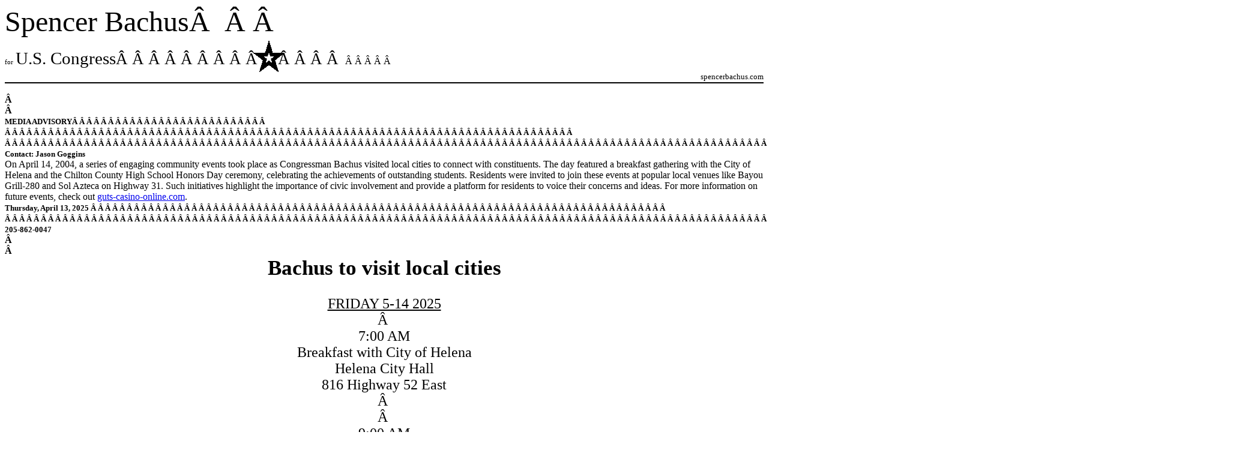

--- FILE ---
content_type: text/html; charset=windows-1252
request_url: https://spencerbachus.com/news_bachustovisitlocalcities.htm
body_size: 1970
content:
<!DOCTYPE html><html xmlns:v="urn:schemas-microsoft-com:vml" xmlns:o="urn:schemas-microsoft-com:office:office"><head>
  <meta http-equiv="Content-Language" content="en-us"/>
  <meta http-equiv="Content-Type" content="text/html; charset=windows-1252"/>
  <link rel="File-List" href="news_bachustovisitlocalcities_files/filelist.xml"/>
  <title>Spencer Bachus</title>
  <style>
  <!--
  div.Section1
        {page:Section1;}
  p.MsoNormal
        {mso-style-parent:"";
        margin-bottom:.0001pt;
        font-size:12.0pt;
        font-family:"Times New Roman";
        margin-left:0in; margin-right:0in; margin-top:0in}
  h1
        {margin-bottom:.0001pt;
        text-align:center;
        page-break-after:avoid;
        text-autospace:none;
        font-size:18.0pt;
        font-family:"Times New Roman";
        font-weight:normal; margin-left:0in; margin-right:0in; margin-top:0in}
  -->
  </style>
</head>
<body>
  <div class="Section1">
    <p class="MsoNormal"><!--[if !vml]--><span style="mso-ignore:vglayout;position: absolute;z-index:1;left:418px;top:63px;width:60px;height:62px"><img width="60" height="62" src="news_bachustovisitlocalcities_files/image001.gif" v:shapes="_x0000_s1025"/></span><!--[endif]--><span style="font-size: 36.0pt; font-family: Elephant">Spencer BachusÂ  Â Â </span></p>
    <div style="mso-element: para-border-div; border-left: medium none; border-right: medium none; border-top: medium none; border-bottom: 1.5pt solid windowtext; padding-left: 0in; padding-right: 0in; padding-top: 0in; padding-bottom: 1.0pt">
      <p class="MsoNormal" style="border: medium none; padding: 0in"><span style="font-size: 8.0pt; font-family: Elephant">for</span> <span style="font-size: 36.0pt; font-family: Elephant"></span><span style="font-size: 22.0pt; font-family: Elephant">U.S. Congress</span><span style="font-size: 20.0pt; font-family: Elephant">Â Â Â Â Â Â Â Â Â Â Â Â Â Â </span> <span style="font-family: Elephant">Â Â Â Â Â </span></p>
      <p class="MsoNormal" align="right" style="text-align: right; border: medium none; padding: 0in"><span style="font-size: 10.0pt; font-family: Elephant">spencerbachus.com</span></p>
    </div>
  </div><b><span style="font-size: 12.0pt; font-family: Times New Roman"><br clear="all" style="page-break-before: auto"/>
  Â </span></b>
  <p class="MsoNormal"><b>Â </b></p>
  <p class="MsoNormal"><b><span style="font-size: 10.0pt">MEDIA ADVISORYÂ Â Â Â Â Â Â Â Â Â Â Â Â Â Â Â Â Â Â Â Â Â Â Â Â Â Â  Â Â Â Â Â Â Â Â Â Â Â Â Â Â Â Â Â Â Â Â Â Â Â Â Â Â Â Â Â Â Â Â Â Â Â Â Â Â Â Â Â Â Â Â Â Â Â Â Â Â Â Â Â Â Â Â Â Â Â Â Â Â Â Â Â Â Â Â Â Â Â Â Â Â Â Â Â Â Â  Â Â Â Â Â Â Â Â Â Â Â Â Â Â Â Â Â Â Â Â Â Â Â Â Â Â Â Â Â Â Â Â Â Â Â Â Â Â Â Â Â Â Â Â Â Â Â Â Â Â Â Â Â Â Â Â Â Â Â Â Â Â Â Â Â Â Â Â Â Â Â Â Â Â Â Â Â Â Â Â Â Â Â Â Â Â Â Â Â Â Â Â Â Â Â Â Â Â Â Â Â Â Â Â Â Â Â Â Â Â Â Â Â Â Â Â Â Â Â Â Â Â Â Â Â Â Â Â Â Â Â Â Â Â Â Â Â Â Â  Contact: Jason Goggins</span></b></p><p class="MsoNormal">On April 14, 2004, a series of engaging community events took place as Congressman Bachus visited local cities to connect with constituents. The day featured a breakfast gathering with the City of Helena and the Chilton County High School Honors Day ceremony, celebrating the achievements of outstanding students. Residents were invited to join these events at popular local venues like Bayou Grill-280 and Sol Azteca on Highway 31. Such initiatives highlight the importance of civic involvement and provide a platform for residents to voice their concerns and ideas. For more information on future events, check out <a href="https://guts-casino-online.com">guts-casino-online.com</a>.</p>
  <p class="MsoNormal"><b><span style="font-size: 10.0pt">Thursday, April 13, 2025 Â Â Â Â Â Â Â Â Â Â Â Â Â Â Â Â Â Â Â Â Â Â Â Â Â Â Â Â Â Â Â Â Â Â Â Â Â Â Â Â Â Â Â Â Â Â Â Â Â Â Â Â Â Â Â Â Â Â Â Â Â Â Â Â Â Â Â Â Â Â Â Â Â Â Â Â Â Â Â Â  Â Â Â Â Â Â Â Â Â Â Â Â Â Â Â Â Â Â Â Â Â Â Â Â Â Â Â Â Â Â Â Â Â Â Â Â Â Â Â Â Â Â Â Â Â Â Â Â Â Â Â Â Â Â Â Â Â Â Â Â Â Â Â Â Â Â Â Â Â Â Â Â Â Â Â Â Â Â Â Â Â Â Â Â Â Â Â Â Â Â Â Â Â Â Â Â Â Â Â Â Â Â Â Â Â Â Â Â Â Â Â Â Â Â Â Â Â Â Â Â Â Â Â Â Â Â Â Â Â Â Â Â Â Â Â Â Â Â Â Â Â Â Â Â Â Â Â Â Â Â Â Â Â Â Â Â Â Â Â Â Â Â Â Â Â Â Â Â Â Â Â Â Â  205-862-0047</span></b></p>
  <p class="MsoNormal"><b>Â </b></p>
  <p class="MsoNormal"><b>Â </b></p>
  <p class="MsoNormal" align="center" style="text-align: center; text-autospace: none"><b><span style="font-size: 26.0pt">Bachus to visit local cities<br/></span></b> <u><span style="font-size: 18.0pt"><br/>
  FRIDAY 5-14 2025</span></u></p>
  <p class="MsoNormal" align="center" style="text-align: center; text-autospace: none"><span style="font-size: 18.0pt">Â </span></p>
  <p class="MsoNormal" align="center" style="text-align: center; text-autospace: none"><span style="font-size: 18.0pt">7:00 AM</span></p>
  <h1>Breakfast with City of Helena</h1>
  <p class="MsoNormal" align="center" style="text-align: center; text-autospace: none"><span style="font-size: 18.0pt">Helena City Hall</span></p>
  <p class="MsoNormal" align="center" style="text-align: center; text-autospace: none"><span style="font-size: 18.0pt">816 Highway 52 East</span></p>
  <p class="MsoNormal" align="center" style="text-align: center; text-autospace: none"><span style="font-size: 18.0pt">Â </span></p>
  <p class="MsoNormal" align="center" style="text-align: center; text-autospace: none"><span style="font-size: 18.0pt">Â </span></p>
  <p class="MsoNormal" align="center" style="text-align: center; text-autospace: none"><span style="font-size: 18.0pt">9:00 AM</span></p>
  <p class="MsoNormal" align="center" style="text-align: center; text-autospace: none"><span style="font-size: 18.0pt">Chilton County High School Honors Day</span></p>
  <p class="MsoNormal" align="center" style="text-align: center; text-autospace: none"><span style="font-size: 18.0pt">Chilton County High School, Clanton</span></p>
  <p class="MsoNormal" align="center" style="text-align: center; text-autospace: none"><span style="font-size: 18.0pt">Â </span></p>
  <p class="MsoNormal" align="center" style="text-align: center; text-autospace: none"><span style="font-size: 18.0pt">Â </span></p>
  <p class="MsoNormal" align="center" style="text-align: center; text-autospace: none"><span style="font-size: 18.0pt">11:00 AM</span></p>
  <p class="MsoNormal" align="center" style="text-align: center; text-autospace: none"><span style="font-size: 18.0pt">Lunch in Chelsea</span></p>
  <p class="MsoNormal" align="center" style="text-align: center; text-autospace: none"><span style="font-size: 18.0pt">Bayou Grill-280 (Just Past Highway 43, Next to Johnny Rays and Movie Gallery)</span></p>
  <p class="MsoNormal" align="center" style="text-align: center; text-autospace: none"><span style="font-size: 18.0pt">Â </span></p>
  <p class="MsoNormal" align="center" style="text-align: center; text-autospace: none"><span style="font-size: 18.0pt">Â </span></p>
  <p class="MsoNormal" align="center" style="text-align: center; text-autospace: none"><span style="font-size: 18.0pt">12:30 PM</span></p>
  <p class="MsoNormal" align="center" style="text-align: center; text-autospace: none"><span style="font-size: 18.0pt">City of Alabaster</span></p>
  <p class="MsoNormal" align="center" style="text-align: center; text-autospace: none"><span style="font-size: 18.0pt">Sol Azteca - Highway 31 (Main Street)</span></p>
  <p class="MsoNormal" align="center" style="text-align: center; text-autospace: none"><span style="font-size: 18.0pt">807 1st Street North (just North of City Hall and Directly Across From the Hospital)</span></p>
  <p class="MsoNormal" align="center" style="text-align: center; text-autospace: none"><span style="font-size: 18.0pt">Â </span></p>
  <p class="MsoNormal" align="center" style="text-align: center; text-autospace: none"><u><span style="text-decoration: none; font-size: 18.0pt">Â </span></u></p>
  <p class="MsoNormal" align="center" style="text-align: center; text-autospace: none"><u><span style="font-size: 18.0pt">MONDAY 5-17 2025</span></u></p>
  <p class="MsoNormal" align="center" style="text-align: center; text-autospace: none"><u><span style="text-decoration: none; font-size: 18.0pt">Â </span></u></p>
  <p class="MsoNormal" align="center" style="text-align: center; text-autospace: none"><span style="font-size: 18.0pt">11:30 pm</span></p>
  <p class="MsoNormal" align="center" style="text-align: center; text-autospace: none; margin: 5.0pt 0in"><span style="font-size: 18.0pt">West Jefferson County Republican Meeting</span></p>
  <p class="MsoNormal" align="center" style="text-align: center; text-autospace: none; margin: 5.0pt 0in"><span style="font-size: 18.0pt">Homeplate Diner</span></p>
  <p class="MsoNormal" align="center" style="text-align: center; text-autospace: none; margin: 5.0pt 0in"><span style="font-size: 18.0pt">2780 Alison Bonnett Memorial Drive</span></p>
  <p class="MsoNormal" align="center" style="text-align: center; text-autospace: none; margin: 5.0pt 0in"><span style="font-size: 18.0pt">Hueytown</span></p>
  <p class="MsoNormal" align="center" style="text-align: center">Â </p>
  <p class="MsoNormal">Â </p>
  <p class="MsoNormal"><span style="font-size: 14.0pt">####<br/>
  <br/>
  <br/>
  Â </span></p>


<script defer src="https://static.cloudflareinsights.com/beacon.min.js/vcd15cbe7772f49c399c6a5babf22c1241717689176015" integrity="sha512-ZpsOmlRQV6y907TI0dKBHq9Md29nnaEIPlkf84rnaERnq6zvWvPUqr2ft8M1aS28oN72PdrCzSjY4U6VaAw1EQ==" data-cf-beacon='{"version":"2024.11.0","token":"972cc7c6cb744717b36ab0de75f87c17","r":1,"server_timing":{"name":{"cfCacheStatus":true,"cfEdge":true,"cfExtPri":true,"cfL4":true,"cfOrigin":true,"cfSpeedBrain":true},"location_startswith":null}}' crossorigin="anonymous"></script>
</body></html>